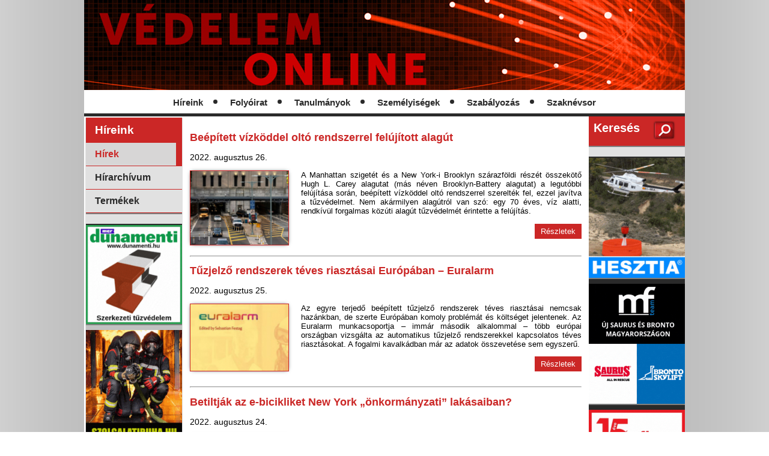

--- FILE ---
content_type: text/html; charset=UTF-8
request_url: https://vedelem.hu/hirek/888
body_size: 7948
content:
<!DOCTYPE html>
<html lang="en">
	<head>
  <head prefix="og: http://ogp.me/ns# fb: http://ogp.me/ns/fb# website: http://ogp.me/ns/website#">
	   <meta http-equiv="Content-Type" content="text/html; charset=utf-8" />
       <title>Védelem online</title>
       <link rel="stylesheet" type="text/css" href="/css/style.css?refresh=2802183" />
       <link rel="stylesheet" media="all" type="text/css" href="/css/submenu.css"/>
              <script type="text/javascript" src="/js/jquery-2.1.4.min.js"></script> 
       <link rel="stylesheet" href="//maxcdn.bootstrapcdn.com/font-awesome/4.3.0/css/font-awesome.min.css" />
       <meta name="google-site-verification" content="PNT1Uil0uMhvY-4iIrgBgMWR-Qg7sWxPYeHJYfTxnF4" />
       
       <!-- FACEBOOK SHARE SETTINGS -->
       <meta property="fb:app_id" content="411904245838361" /> 
       <meta property="og:type" content="website" />
       <meta property="og:description" content="Védelem Online" />
       <meta property="og:url" content="http://vedelem.hu/" />
       <meta property="og:title" content="Védelem Online" />
       <meta property="og:image" content="http://www.vedelem.hu/images/fbbanner.png" />
       <!-- FACEBOOK SHARE SETTINGS -->
       <!-- FACEBOOK setup --->
       <script>
        window.fbAsyncInit = function() {
            FB.init({
            appId      : '411904245838361',
            xfbml      : true,
            version    : 'v2.8'
        });
        FB.AppEvents.logPageView();
        };

        (function(d, s, id){
            var js, fjs = d.getElementsByTagName(s)[0];
            if (d.getElementById(id)) {return;}
            js = d.createElement(s); js.id = id;
            js.src = "//connect.facebook.net/en_US/sdk.js";
            fjs.parentNode.insertBefore(js, fjs);
        }(document, 'script', 'facebook-jssdk'));
        </script>       
       <!-- FACEBOOK setup --->
       
       <!--script type="text/javascript" src="/js/googleSearch.js"></script-->
         

        
    <!-- Google tag (gtag.js) -->
    <script async src="https://www.googletagmanager.com/gtag/js?id=G-927Q8ZX66M"></script>
    <script>
    window.dataLayer = window.dataLayer || [];
    function gtag(){dataLayer.push(arguments);}
    gtag('js', new Date());

    gtag('config', 'G-927Q8ZX66M');
    </script>
 </head> 
	
<body style="background: url('/images/hatter.png') repeat-y center;">
<div id="wrapper">
    <div id="head">
        <a href="/">
            <img src="/images/head.jpg" style="width: 1000px; height: 150px;" alt="Védelem Online" title="Védelem Online"/>
        </a>
    </div>
    
        <div id="menu_cnt">
    <a href="/hireink" >Híreink</a><div class="separator_bubble">&nbsp;</div>
<a href="/folyoirat" >Folyóirat</a><div class="separator_bubble">&nbsp;</div>
<a href="/tanulmanyok" >Tanulmányok</a><div class="separator_bubble">&nbsp;</div>
<a href="/szemelyisegek" >Személyiségek</a><div class="separator_bubble">&nbsp;</div>
<a href="/szabalyozas" >Szabályozás</a><div class="separator_bubble">&nbsp;</div>
<a href="/szaknevsor" >Szaknévsor</a>    </div>    
    <div id="main_cnt">
      <div id="section">
            <table>
        <tr style='vertical-align:top;' valign='top'>
            <td id='left_menu'>
                <p class="side_title" style='max-width: 160px !important;'>Híreink</p><ul class='side_menu' style='max-width: 160px !important;'><li><a class='selected' href='/hirek'>Hírek</a></li>
<li><a href='/hirarchivum'>Hírarchívum</a></li>
<li><a href='/termekek'>Termékek</a></li>
</ul>
<div id="advert_title" style='max-width: 160px !important;'></div><div id="advertisement" style='text-align: center; max-width: 160px !important;'><a href='http://www.dunamenti.hu/'><img src='/images/hirdetok/hirdeto_21.gif'/></a><a href='https://szolgalatiruha.hu'><img src='/images/hirdetok/hirdeto_24.gif'/></a><a href='http://www.szifire.hu'><img src='/images/hirdetok/hirdeto_22.gif'/></a><a href='http://szendvicspanel.kingspan.hu'><img src='/images/hirdetok/hirdeto_4.jpg'/></a><a href='http://www.ludor.hu'><img src='/images/hirdetok/hirdeto_1.gif'/></a><a href='https://www.tuzvedelem.hu/tuzvedelmi-szakvizsga/'><img src='/images/hirdetok/hirdeto_19.gif'/></a><a href='https://www.fewe.hu/'><img src='/images/hirdetok/hirdeto_20.gif'/></a><a href='http://www.gascylinders.eu'><img src='/images/hirdetok/hirdeto_18.gif'/></a><a href='https://www.tszvsz.hu/hu/szaknevsor'><img src='/images/hirdetok/hirdeto_26.jpg'/></a></div><p style='background-color: #C1C1C1; max-width: 160px !important;' id="advert_title">Szakmai linkek</p><ul class='side_menu' style='max-width: 160px !important;'><li><a style='font-size: 10pt;' href='http://www.vedelem.hu/rolunk/tuzvedelem-elofizetes' target='_blank'>Tűzvédelem előfizetés</a></li><li><a style='font-size: 10pt;' href='http://vedelem.hu/hirek/0/3025' target='_blank'>Tűzoltó készülék kézikönyv</a></li><li><a style='font-size: 10pt;' href='http://www.facebook.com/vedelem.online' target='_blank'>Védelem Online a Facebook-on</a></li><li><a style='font-size: 10pt;' href='http://www.vedelem.hu/hirek/108/2915-hirlevel-feliratkozas' target='_blank'>Tűzvédelem hírlevél – feliratkozás</a></li><li><a style='font-size: 10pt;' href='http://net.jogtar.hu/jr/gen/hjegy_doc.cgi?docid=A1100128.TV' target='_blank'>Katasztrófavédelmi törvény</a></li><li><a style='font-size: 10pt;' href='http://net.jogtar.hu/jr/gen/hjegy_doc.cgi?docid=99600031.TV' target='_blank'>Tűzvédelmi törvény</a></li><li><a style='font-size: 10pt;' href='http://vedelem.hu/hirek/0/2346-regi-vizsgalati-anyagok-adatai' target='_blank'>Régi vizsgálati anyagok adatai – adattárak</a></li><li><a style='font-size: 10pt;' href='http://vedelem.hu/hirek/0/2794-ime-uj-otsz-hivatalos-teljes-szovege' target='_blank'>OTSZ</a></li><li><a style='font-size: 10pt;' href='http://vedelem.hu/letoltes/document//517-otsz-tvmi-2022.pdf' target='_blank'>OTSZ, könyvjelzőkkel, TvMI-kkel együtt</a></li><li><a style='font-size: 10pt;' href='http://vedelem.hu/letoltes/document//686-otsz-2025-07-28.pdf' target='_blank'>OTSZ szakértőknek – 2025. 7. 28.</a></li><li><a style='font-size: 10pt;' href='http://www.katasztrofavedelem.hu/213/tuzvedelmi-muszaki-iranyelvek' target='_blank'>Tűzvédelmi Műszaki Irányelvek</a></li><li><a style='font-size: 10pt;' href='http://vedelem.hu/hirek/0/4102-harminc-ev-cikkei-%E2%80%93-egy-tuzvedelmi-szakkonyvtar-1994%E2%80%932023' target='_blank'>(Tűz)Védelem – 30 év cikkei</a></li><li><a style='font-size: 10pt;' href='http://vedelem.hu/hirek/0/2739-egheto-gazok-gozok-%E2%80%93-robbanasveszely-fogalomtar' target='_blank'>Robbanásveszély fogalomtár</a></li><li><a style='font-size: 10pt;' href='http://vedelem.hu/letoltes/document/612-tuzvedelmi-szotar.pdf' target='_blank'>Tűzvédelmi szakszótár</a></li><li><a style='font-size: 10pt;' href='http://www.vfdb.de/fileadmin/download/vfdb-Leitfaden_IngMethoden_4Auflage_2020-03-26.pdf' target='_blank'>Leitfaden Ingenieurmethoden des Brandschutzes (4. kiadás)</a></li><li><a style='font-size: 10pt;' href='http://www.katasztrofavedelem.hu/273/uj-otsz-kerdesek' target='_blank'>OTSZ kérdések</a></li><li><a style='font-size: 10pt;' href='http://www.vedelem.hu/hirek/0/4254-egyseges-jelrendszer-tuzvedelmi-dokumentaciokhoz' target='_blank'>Egységes jelrendszer tűzvédelmi dokumentációkhoz</a></li><li><a style='font-size: 10pt;' href='http://vds.de' target='_blank'>Vds</a></li><li><a style='font-size: 10pt;' href='https://www.fmglobal.com/' target='_blank'>FM Global</a></li><li><a style='font-size: 10pt;' href='http://codes.iccsafe.org/public/document/IBC2018/index' target='_blank'>IBC (International Building Code)</a></li><li><a style='font-size: 10pt;' href='http://www.ci.independence.mo.us/userdocs/ComDev/2018%20INTL%20FIRE%20CODE.pdf' target='_blank'>IFC (International Fire Code)</a></li><li><a style='font-size: 10pt;' href='http://www.ikb.edu.pl/UK/DIFISEK_UK.htm' target='_blank'>DIFISEK</a></li><li><a style='font-size: 10pt;' href='http://www.nist.gov/building-and-fire-research-portal.cfm' target='_blank'>National Institute of Standards and Technolgy – Building and Fire Research Portal</a></li></ul><p style='background-color: #C1C1C1; max-width: 160px !important;' id="advert_title">Szaknévsor</p><ul class='side_menu' style='max-width: 160px !important;'><li><a style='font-size: 10pt;' href='/szaknevsor/12'>A.D.R. Biztonságelemző Kft.</a></li><li><a style='font-size: 10pt;' href='/szaknevsor/14'>Anti-Pyro &#8217;90 Kft.</a></li><li><a style='font-size: 10pt;' href='/szaknevsor/15'>ASM Security Kft.</a></li><li><a style='font-size: 10pt;' href='/szaknevsor/18'>DND Telecom Center Kft.</a></li><li><a style='font-size: 10pt;' href='/szaknevsor/20'>Dräger Safety Hungária Kft.</a></li><li><a style='font-size: 10pt;' href='/szaknevsor/21'>MCR Dunamenti Zrt.</a></li><li><a style='font-size: 10pt;' href='/szaknevsor/22'>FirePro® Hungary Kft.</a></li><li><a style='font-size: 10pt;' href='/szaknevsor/23'>Fire-Stop ’97 Kft.</a></li><li><a style='font-size: 10pt;' href='/szaknevsor/25'>GeoX Térinformatikai Kft.</a></li><li><a style='font-size: 10pt;' href='/szaknevsor/27'>Halas Tűzvédelem Kft.</a></li><li><a style='font-size: 10pt;' href='/szaknevsor/28'>Kamleithner Budapest Kft.</a></li><li><a style='font-size: 10pt;' href='/szaknevsor/29'>K-FLÓRIÁN Tűzvédelmi Szolgáltató és Kereskedelmi Kft.</a></li><li><a style='font-size: 10pt;' href='/szaknevsor/30'>KONIFO Kft.</a></li><li><a style='font-size: 10pt;' href='/szaknevsor/33'>OBO Bettermann Kft.</a></li><li><a style='font-size: 10pt;' href='/szaknevsor/34'>Optima Forma Kft.</a></li></ul>
            </td>
            <td id='content_cnt'>
                    <div>
<p class='newsTitle'><a href='/hirek/888/3706-beepitett-vizkoddel-olto-rendszerrel-felujitott-alagut'>Beépített vízköddel oltó rendszerrel felújított alagút</a></p>
<p class='newsDate'>2022. augusztus 26.</p>
<p style='text-align: justify;'><img class='index_img' src='/images/hirkepek/index_3706.jpg' alt='Beépített vízköddel oltó rendszerrel felújított alagút' border='0' title='Beépített vízköddel oltó rendszerrel felújított alagút'/> A Manhattan szigetét és a New York-i Brooklyn szárazföldi részét összekötő Hugh L. Carey alagutat (más néven Brooklyn-Battery alagutat) a legutóbbi felújítása során, beépített vízköddel oltó rendszerrel szerelték fel, ezzel javítva a tűzvédelmet. Nem akármilyen alagútról van szó: egy 70 éves, víz alatti, rendkívül forgalmas közúti alagút tűzvédelmét érintette a felújítás.</p>
<p class="back_cnt"><a class="backbox" href='/hirek/888/3706-beepitett-vizkoddel-olto-rendszerrel-felujitott-alagut'>Részletek</a>&nbsp;&nbsp;</p>
</div>
<br style='clear: both;'/><hr /><div>
<p class='newsTitle'><a href='/hirek/888/3704-tuzjelzo-rendszerek-teves-riasztasai-europaban-–-euralarm'>Tűzjelző rendszerek téves riasztásai Európában – Euralarm</a></p>
<p class='newsDate'>2022. augusztus 25.</p>
<p style='text-align: justify;'><img class='index_img' src='/images/hirkepek/index_3704.jpg' alt='Tűzjelző rendszerek téves riasztásai Európában – Euralarm' border='0' title='Tűzjelző rendszerek téves riasztásai Európában – Euralarm'/> Az egyre terjedő beépített tűzjelző rendszerek téves riasztásai nemcsak hazánkban, de szerte Európában komoly problémát és költséget jelentenek. Az Euralarm munkacsoportja – immár második alkalommal – több európai országban vizsgálta az automatikus tűzjelző rendszerekkel kapcsolatos téves riasztásokat. A fogalmi kavalkádban már az adatok összevetése sem egyszerű.</p>
<p class="back_cnt"><a class="backbox" href='/hirek/888/3704-tuzjelzo-rendszerek-teves-riasztasai-europaban-–-euralarm'>Részletek</a>&nbsp;&nbsp;</p>
</div>
<br style='clear: both;'/><hr /><div>
<p class='newsTitle'><a href='/hirek/888/3703-betiltjak-az-e-bicikliket-new-york-onkormanyzati-lakasaiban'>Betiltják az e-bicikliket New York „önkormányzati” lakásaiban?</a></p>
<p class='newsDate'>2022. augusztus 24.</p>
<p style='text-align: justify;'><img class='index_img' src='/images/hirkepek/index_3703.jpg' alt='Betiltják az e-bicikliket New York „önkormányzati” lakásaiban?' border='0' title='Betiltják az e-bicikliket New York „önkormányzati” lakásaiban?'/> Az amerikai NFPA Journal kész tényként kezeli, hogy a város a saját fenntartású lakóépületeiből kitiltja az elektromos bicikliket és rollereket, kifejezetten tűzvédelmi okokból. Mi áll a tervezett intézkedés hátterében?</p>
<p class="back_cnt"><a class="backbox" href='/hirek/888/3703-betiltjak-az-e-bicikliket-new-york-onkormanyzati-lakasaiban'>Részletek</a>&nbsp;&nbsp;</p>
</div>
<br style='clear: both;'/><hr /><div>
<p class='newsTitle'><a href='/hirek/888/3702-uj-kiallito-balatonfoldvaron-–-milipol-zrt'>Új kiállító Balatonföldváron – Milipol Zrt.</a></p>
<p class='newsDate'>2022. augusztus 22.</p>
<p style='text-align: justify;'><img class='index_img' src='/images/hirkepek/index_3702.jpg' alt='Új kiállító Balatonföldváron – Milipol Zrt.' border='0' title='Új kiállító Balatonföldváron – Milipol Zrt.'/> Szeptember 17-én 25 kiállítóval és 15 szakmai bemutatóval várják a tűzoltókat és az érdeklődőket 10–16 óra között a Naro kempingben a tűzoltó szakmai napon. Első kézből tájékozódhatunk – az Interschutzon megjelent újdonságok mellett – hazánkban most részletesen elsőként bemutatott védőeszközökről az ugyancsak elsőként kiállító Milipol Zrt. standján.</p>
<p class="back_cnt"><a class="backbox" href='/hirek/888/3702-uj-kiallito-balatonfoldvaron-–-milipol-zrt'>Részletek</a>&nbsp;&nbsp;</p>
</div>
<br style='clear: both;'/><hr /><div>
<p class='newsTitle'><a href='/hirek/888/3701-vi-tuzesetek-vizsgalata-tapasztalatai-konferencia-2022-eloadasai'>VI. Tűzesetek vizsgálata, tapasztalatai konferencia 2022 előadásai</a></p>
<p class='newsDate'>2022. augusztus 22.</p>
<p style='text-align: justify;'><img class='index_img' src='/images/hirkepek/index_3701.jpg' alt='VI. Tűzesetek vizsgálata, tapasztalatai konferencia 2022 előadásai' border='0' title='VI. Tűzesetek vizsgálata, tapasztalatai konferencia 2022 előadásai'/> A 2022. július 7-én, 6. alkalommal szervezett konferenciát a tűzvizsgálati tapasztalatok hasznosítása köré szervezve tartották Kecskeméten. A témák röviden: tartószerkezetek tűzeseti károsodása, gépjárműtüzek, elektromos járművek tűzeseti tapasztalatai, autóbuszok vizsgálatának módszertana, szauna tűzesetek vizsgálata, tűzeseti tapasztalatok hasznosítása. A konferencia előadásait tesszük közzé.</p>
<p class="back_cnt"><a class="backbox" href='/hirek/888/3701-vi-tuzesetek-vizsgalata-tapasztalatai-konferencia-2022-eloadasai'>Részletek</a>&nbsp;&nbsp;</p>
</div>
<br style='clear: both;'/><hr /><div>
<p class='newsTitle'><a href='/hirek/888/3700-ket-kulonlegesseg-az-erdotuzeknel-helikopter-es-komondor-s3'>Két különlegesség az erdőtüzeknél: helikopter és Komondor S3</a></p>
<p class='newsDate'>2022. augusztus 19.</p>
<p style='text-align: justify;'><img class='index_img' src='/images/hirkepek/index_3700.jpg' alt='Két különlegesség az erdőtüzeknél: helikopter és Komondor S3' border='0' title='Két különlegesség az erdőtüzeknél: helikopter és Komondor S3'/> Pécs és Tatárszentgyörgy: a hatalmas szárazság következményeként Tatárszentgyörgynél egy hagyományosnak tekinthető cserjés, bokros részen, Pécsett a Mecsek oldalában, házakkal sűrűn beépített és keskeny utakkal behálózott területen kellett tüzet oltani. Itt az amerikai tűzoltási hírektől eltérő, épületekkel szabdalt, nehéz terepviszonyok is főszerepbe kerültek.</p>
<p class="back_cnt"><a class="backbox" href='/hirek/888/3700-ket-kulonlegesseg-az-erdotuzeknel-helikopter-es-komondor-s3'>Részletek</a>&nbsp;&nbsp;</p>
</div>
<br style='clear: both;'/><hr /><div>
<p class='newsTitle'><a href='/hirek/888/3699-uj-szabvany-a-tuzoltok-vedelmere'>Új szabvány a tűzoltók védelmére</a></p>
<p class='newsDate'>2022. augusztus 18.</p>
<p style='text-align: justify;'><img class='index_img' src='/images/hirkepek/index_3699.jpg' alt='Új szabvány a tűzoltók védelmére' border='0' title='Új szabvány a tűzoltók védelmére'/> A tűzoltók számára a bevetések során az egyik legnagyobb veszélyt nem maguk a lángok jelentik számukra, hanem a védőöltözetük – illetve az azon megtapadó veszélyes anyagok. Ez ma már egyre közismertebb. A szakszerű és hatékony védekezés segítése érdekében „A tűzoltók egyéni védőeszközeinek tisztítása, ellenőrzése és javítása” címen új szabvány született.</p>
<p class="back_cnt"><a class="backbox" href='/hirek/888/3699-uj-szabvany-a-tuzoltok-vedelmere'>Részletek</a>&nbsp;&nbsp;</p>
</div>
<br style='clear: both;'/><hr /><div>
<p class='newsTitle'><a href='/hirek/888/3698-augusztusi-szabvanyok-–-vizkoddel-olto-berendezesek'>Augusztusi szabványok – Vízköddel oltó berendezések</a></p>
<p class='newsDate'>2022. augusztus 17.</p>
<p style='text-align: justify;'><img class='index_img' src='/images/hirkepek/index_3698.jpg' alt='Augusztusi szabványok – Vízköddel oltó berendezések' border='0' title='Augusztusi szabványok – Vízköddel oltó berendezések'/> Az augusztusi kánikula 251 szabványváltozást hozott. 154 új szabvány jelent meg, 79-et visszavontak, 12-őt magyar nyelven adtak közre és 6-ot helyesbítettek. Ebből a szakterületünket hat új szabvány érinti. Vízköddel oltók, robbanási határértékek megállapítása, lábbelik, mint védőeszközök. A hetedik a napenergia szakszótár a tűzoltást és a megelőzést is érintő ráadás.</p>
<p class="back_cnt"><a class="backbox" href='/hirek/888/3698-augusztusi-szabvanyok-–-vizkoddel-olto-berendezesek'>Részletek</a>&nbsp;&nbsp;</p>
</div>
<br style='clear: both;'/><hr /><div>
<p class='newsTitle'><a href='/hirek/888/3697-xi-lakiteleki-tuzvedelmi-szakmai-napok-–-epuletvillamossag'>XI. Lakiteleki Tűzvédelmi Szakmai Napok – Épületvillamosság</a></p>
<p class='newsDate'>2022. augusztus 16.</p>
<p style='text-align: justify;'><img class='index_img' src='/images/hirkepek/index_3697.jpg' alt='XI. Lakiteleki Tűzvédelmi Szakmai Napok – Épületvillamosság' border='0' title='XI. Lakiteleki Tűzvédelmi Szakmai Napok – Épületvillamosság'/> Az épületvillamossági rendszerek tűzvédelme a kiemelt téma a Lakiteleki Népfőiskolán, 2022. szeptember 7-8-án tervezett konferencián, amelyre az idei évben helyszíni és online részvétellel is lehet jelentkezni. A konferencia programját és a jelentkezési lapokat tesszük közzé.</p>
<p class="back_cnt"><a class="backbox" href='/hirek/888/3697-xi-lakiteleki-tuzvedelmi-szakmai-napok-–-epuletvillamossag'>Részletek</a>&nbsp;&nbsp;</p>
</div>
<br style='clear: both;'/><hr /><div>
<p class='newsTitle'><a href='/hirek/888/3696-elektromos-toltoallomasok-es-veszelyeik'>Elektromos töltőállomások és veszélyeik</a></p>
<p class='newsDate'>2022. augusztus 15.</p>
<p style='text-align: justify;'><img class='index_img' src='/images/hirkepek/index_3696.jpg' alt='Elektromos töltőállomások és veszélyeik' border='0' title='Elektromos töltőállomások és veszélyeik'/> Az elektromos és a plug-in hibrid gépjárművek (PHEV) szorulhatnak külső forrásból származó töltésre („konnektorra”). A tölthető akkumulátor tüzeinek jelentős része a töltőállomásokon keletkezik, márpedig ezekből egyre több lesz: egy számítás szerint 2035-ig az EU-ban 65 millió töltőpontot kell létrehozni, amiből 55,25 millió otthon, ill. nyilvános garázsban, a maradék 9 millió közterületen lenne. Tűzvédelmi szempontból (is) fontos tehát megismernünk az ilyen töltőállomások fajtáit.</p>
<p class="back_cnt"><a class="backbox" href='/hirek/888/3696-elektromos-toltoallomasok-es-veszelyeik'>Részletek</a>&nbsp;&nbsp;</p>
</div>
<br style='clear: both;'/><hr /><div>
<p class='newsTitle'><a href='/hirek/888/3694-melyik-jobb-–-integralt-vagy-leveheto-sisaklampa'>Melyik jobb? – Integrált, vagy levehető sisaklámpa</a></p>
<p class='newsDate'>2022. augusztus 12.</p>
<p style='text-align: justify;'><img class='index_img' src='/images/hirkepek/index_3694.jpg' alt='Melyik jobb? – Integrált, vagy levehető sisaklámpa' border='0' title='Melyik jobb? – Integrált, vagy levehető sisaklámpa'/> A tűzoltó számára sisaklámpa ügyben két megoldás létezik: levehető, önálló lámpa vagy az újabb trend a sisakra integrált kivitel. Melyik megoldás jobb a tűzoltóknak? Nyilván egyéntől és helyzettől is függ, de a legfontosabb annak eldöntése, melyek a sisaklámpa legfőbb jellemzői egy bevetésnél a tűzoltók számára. Egy nem reprezentatív felmérésben ezt vizsgálták.  </p>
<p class="back_cnt"><a class="backbox" href='/hirek/888/3694-melyik-jobb-–-integralt-vagy-leveheto-sisaklampa'>Részletek</a>&nbsp;&nbsp;</p>
</div>
<br style='clear: both;'/><hr /><div>
<p class='newsTitle'><a href='/hirek/888/3695-volkl-kommandant-pro-uj-tuzolto-csizma-a-lathataron'>Vőlkl Kommandant Pro: új tűzoltó csizma a láthatáron</a></p>
<p class='newsDate'>2022. augusztus 11.</p>
<p style='text-align: justify;'><img class='index_img' src='/images/hirkepek/index_3695.jpg' alt='Vőlkl Kommandant Pro: új tűzoltó csizma a láthatáron' border='0' title='Vőlkl Kommandant Pro: új tűzoltó csizma a láthatáron'/> Az infláció miatt egyre jobban elszabaduló költségek miatt a tűzoltóságoknak – különösen igaz ez az önkormányzati tűzoltóságokra és az önkéntes tűzoltó egyesületekre – komoly problémákkal kell szembenézniük. Igazi dilemmát jelentenek a beszerzéseknél az olyan alapdarabok, mint a tűzoltó védőcsizmák: inkább olcsó legyen, komfortos vagy megbízható? A hazánkban új, OKF engedélyes Vőlkl Kommandant Pro K tűzoltó védőcsizma esetén nem kell ezek közül csak egyet választani.</p>
<p class="back_cnt"><a class="backbox" href='/hirek/888/3695-volkl-kommandant-pro-uj-tuzolto-csizma-a-lathataron'>Részletek</a>&nbsp;&nbsp;</p>
</div>
<br style='clear: both;'/>        <br />
        <table style="border: 0; margin: 0 auto;" cellpadding="0" cellspacing="0">
            <tr>
            	<td><a href='/hirek/876' style="margin-right: 5px;"><i class="fa fa-chevron-left fa-2x "></i></a></td>
                <td style="text-align: center;">
                    <a href='/hirek/0'><span>1</span></a> <a href='/hirek/12'><span>2</span></a> <a href='/hirek/24'><span>3</span></a> <a href='/hirek/36'><span>4</span></a> <a href='/hirek/48'><span>5</span></a> <a href='/hirek/60'><span>6</span></a> <a href='/hirek/72'><span>7</span></a> <a href='/hirek/84'><span>8</span></a> <a href='/hirek/96'><span>9</span></a> <a href='/hirek/108'><span>10</span></a> <a href='/hirek/120'><span>11</span></a> <a href='/hirek/132'><span>12</span></a> <a href='/hirek/144'><span>13</span></a> <a href='/hirek/156'><span>14</span></a> <a href='/hirek/168'><span>15</span></a> <a href='/hirek/180'><span>16</span></a> <a href='/hirek/192'><span>17</span></a> <a href='/hirek/204'><span>18</span></a> <a href='/hirek/216'><span>19</span></a> <a href='/hirek/228'><span>20</span></a> <a href='/hirek/240'><span>21</span></a> <a href='/hirek/252'><span>22</span></a> <a href='/hirek/264'><span>23</span></a> <a href='/hirek/276'><span>24</span></a> <a href='/hirek/288'><span>25</span></a> <a href='/hirek/300'><span>26</span></a> <a href='/hirek/312'><span>27</span></a> <a href='/hirek/324'><span>28</span></a> <a href='/hirek/336'><span>29</span></a> <a href='/hirek/348'><span>30</span></a> <a href='/hirek/360'><span>31</span></a> <a href='/hirek/372'><span>32</span></a> <a href='/hirek/384'><span>33</span></a> <a href='/hirek/396'><span>34</span></a> <a href='/hirek/408'><span>35</span></a> <a href='/hirek/420'><span>36</span></a> <a href='/hirek/432'><span>37</span></a> <a href='/hirek/444'><span>38</span></a> <a href='/hirek/456'><span>39</span></a> <a href='/hirek/468'><span>40</span></a> <a href='/hirek/480'><span>41</span></a> <a href='/hirek/492'><span>42</span></a> <a href='/hirek/504'><span>43</span></a> <a href='/hirek/516'><span>44</span></a> <a href='/hirek/528'><span>45</span></a> <a href='/hirek/540'><span>46</span></a> <a href='/hirek/552'><span>47</span></a> <a href='/hirek/564'><span>48</span></a> <a href='/hirek/576'><span>49</span></a> <a href='/hirek/588'><span>50</span></a> <a href='/hirek/600'><span>51</span></a> <a href='/hirek/612'><span>52</span></a> <a href='/hirek/624'><span>53</span></a> <a href='/hirek/636'><span>54</span></a> <a href='/hirek/648'><span>55</span></a> <a href='/hirek/660'><span>56</span></a> <a href='/hirek/672'><span>57</span></a> <a href='/hirek/684'><span>58</span></a> <a href='/hirek/696'><span>59</span></a> <a href='/hirek/708'><span>60</span></a> <a href='/hirek/720'><span>61</span></a> <a href='/hirek/732'><span>62</span></a> <a href='/hirek/744'><span>63</span></a> <a href='/hirek/756'><span>64</span></a> <a href='/hirek/768'><span>65</span></a> <a href='/hirek/780'><span>66</span></a> <a href='/hirek/792'><span>67</span></a> <a href='/hirek/804'><span>68</span></a> <a href='/hirek/816'><span>69</span></a> <a href='/hirek/828'><span>70</span></a> <a href='/hirek/840'><span>71</span></a> <a href='/hirek/852'><span>72</span></a> <a href='/hirek/864'><span>73</span></a> <a href='/hirek/876'><span>74</span></a> <span>75</span> <a href='/hirek/900'><span>76</span></a> <a href='/hirek/912'><span>77</span></a> <a href='/hirek/924'><span>78</span></a> <a href='/hirek/936'><span>79</span></a> <a href='/hirek/948'><span>80</span></a> <a href='/hirek/960'><span>81</span></a> <a href='/hirek/972'><span>82</span></a> <a href='/hirek/984'><span>83</span></a> <a href='/hirek/996'><span>84</span></a> <a href='/hirek/1008'><span>85</span></a> <a href='/hirek/1020'><span>86</span></a> <a href='/hirek/1032'><span>87</span></a> <a href='/hirek/1044'><span>88</span></a> <a href='/hirek/1056'><span>89</span></a> <a href='/hirek/1068'><span>90</span></a>                 </td>
                <td><a href='/hirek/900' style="margin-left: 5px;"><i class="fa fa-chevron-right fa-2x"></i></a></td>
            </tr>
        </table>
                    </td>
        </tr>
    </table>
      </div>    
      <div id="aside">
                    <div id="search_box">
                <a href="/kereses"><input type="image" src="/images/src.jpg"/></a>
                <font class="title">Keresés</font>
                <!--input type="text" name="search"/-->
            </div>            <div id="advert_title"><!--Hirdetések--></div>
            <div id="advertisement">
                <a href='http://www.hesztia.hu'><img src='/images/hirdetok/hirdeto_17.gif'/></a><a href='https://mf-team.hu/'><img src='/images/hirdetok/hirdeto_29.gif'/></a><a href='https://www.coolfire.hu/'><img src='/images/hirdetok/hirdeto_28.gif'/></a><a href='http://www.tuzkerek.hu'><img src='/images/hirdetok/hirdeto_27.gif'/></a><a href='https://www.draeger.com/hu_hu/Safety/Firefighter-Equipment'><img src='/images/hirdetok/hirdeto_13.gif'/></a><a href='http://www.ventor.hu'><img src='/images/hirdetok/hirdeto_5.gif'/></a><a href='http://bmheros.hu'><img src='/images/hirdetok/hirdeto_8.jpg'/></a><a href='http://www.rockwool.hu'><img src='/images/hirdetok/hirdeto_9.jpg'/></a><a href='http://www.draeger.com/sites/hu_hu/Pages/Chemical-Industry/Advisor.aspx?navID=2007&cid=ad-hu-2015-07-22-vedelem'><img src='/images/hirdetok/hirdeto_10.jpg'/></a><a href='http://www.robotex.hu'><img src='/images/hirdetok/hirdeto_3.gif'/></a>            </div>      </div>
    </div>

        <div id="footer">
        <a href="/rolunk">Rólunk</a><a href="/impresszum">Impresszum</a><a href="/adatvedelmi-tajekoztato">Adatvédelmi tájékoztató</a><a href="/hozzaszolasi-szabalyzat">Hozzászólási szabályzat</a><a href="/kapcsolat">Kapcsolat</a>    </div></div>
<!--Start Cookie Script-->
<!--End Cookie Script-->
</body>
</html>



--- FILE ---
content_type: text/css
request_url: https://vedelem.hu/css/style.css?refresh=2802183
body_size: 2948
content:
body {
	background: white;
  	margin:0 auto;
	padding:0;
	font-family: Tahoma, Geneva, Verdana, sans-serif;
	font-size: 10pt;
}
.clear{clear: both;}
#wrapper{
	width:100%;
}
#head{
	/*color:white;
	border-bottom:10px solid white;
	background-color: #cb2726;
	padding:15px;
	font-weight:bold;
	font-size: 2.0em;
	background: url('../images/head.jpg') center;	*/
	max-width: 1000px;
	height: 150px;
	margin: 0 auto;
	text-align: center;
}
#head span{padding:0 20px 0 20px; background: #50a669; margin-left: 10px;}
#menu_cnt{
	margin: 0 auto;
	max-width: 1000px;
	text-align:center;
 	/*border-top:10px solid #cb2726;*/
	border-bottom: 5px solid #2a2a2a;
	background: white;	
	font-weight:bold;
	padding:10px 0;
	font-size: 11pt;
	clear: both;
}
#menu_cnt a{
	text-decoration:none;
	color:#2a2a2a;
	padding: 5px;
}
#menu_cnt a:hover{
	color:#cc0000;
	/*margin-bottom: -5px;*/
}
#main_cnt{
	margin: 0 auto;
	max-width: 1000px;
}
.separator_bubble{
	display:inline-block;
	margin:6px 0px;
	width:7px;
	height:7px;
	border-radius:50%;
	background:#2a2a2a;
	vertical-align:bottom;
}
#section{
	float:left;
	width:100%;
	display:block;
}
#section #content_cnt a{
	color: #cb2726;
}

/*#section table{
    width: 840.3px !important;
    max-width: 840.3px !important;
}*/

#top_news{
	background: url(../images/news_bg.jpg) repeat-x top left white;
	width: 100%;	
	display:block;
	text-align:justify;
	color:#2a2a2a;
	position:relative;
}

.top_img_cnt{width:100%;padding:0;border:0px;box-shadow: 0px 0px 7px -3px rgba(0,0,0,1);-moz-box-shadow: 0px 0px 7px -3px rgba(0,0,0,1);-webkitbox-shadow: 0px 0px 7px -3px rgba(0,0,0,1);}
.top_img_cnt img{width:100%;margin: 0px;}
.index_img{width: 100%; margin: 0px 0px 10px 0px;box-shadow: 0px 0px 7px -3px rgba(0,0,0,1);-moz-box-shadow: 0px 0px 7px -3px rgba(0,0,0,1);-webkitbox-shadow: 0px 0px 7px -3px rgba(0,0,0,1);}
/*
.gsc-search-box, form.gsc-search-box, table.gsc-search-box{
	padding: 0px !important;
	margin: 0px !important;
}
.cse .gsc-control-cse, .gsc-control-cse{
	background-color: transparent !important;
	border: 0px !important;
	padding: 0px !important;
}*/
.gsc-clear-button{display: none;}

.galeria_img_3 img{border: 3px solid #cb2726;}
#galeria_more_3{clear: both; text-align: center; background-color: #cb2726;}
#galeria_more_3 a{color: white !important;}
#galeria_more_3 a img{margin: 5px 0px;}

.arc_img{
	width: 150px;
	float: left;
	display: block;
	margin-right: 10px;
	margin-bottom: 10px;
	box-shadow: 0px 0px 7px -3px rgba(0,0,0,1);
	-moz-box-shadow: 0px 0px 7px -3px rgba(0,0,0,1);
	-webkitbox-shadow: 0px 0px 7px -3px rgba(0,0,0,1);
}


.backbox{
	background-color:#cb2726;
	padding:5px 10px;
	display:block;
	color:white !important;
	float:right;
	text-decoration: none;
	cursor:pointer;
}
.backbox:hover{background-color:#9f1d1d;}

#green_line{
	width:100%;
	height:5px;
	background-color: #691501;
	display:block;
	clear: both;
}
#left_menu{
	width:15%; min-width:160px;
	background: #e1e1e1;
	padding-top:0px;
	vertical-align:top;
	margin-bottom:0px;
	
}
#left_menu .side_title{
	background: #cb2726;
	font-weight:bold;
	font-size:14pt;
	color:white;
	padding:10px 20px 10px 15px;
	margin-top:0px;
}
.side_menu{
	padding:0px !important;
	margin-top:-19px;
	list-style:none;
	margin-bottom:0px;
	
}
.side_menu li a{
	text-decoration:none;
	font-size:8pt;
	font-weight:bold;
	padding:10px 20px 10px 15px;
	display:block;
	color:#2a2a2a;
	border-bottom:1px solid #cb2726;
}
.side_menu li a:visited{
	text-decoration:none;
	font-size:8pt;
	font-weight:bold;
	padding:10px 20px 10px 15px;
	display:block;
	color:#2a2a2a;	
}
.side_menu li a:hover, .side_menu li a.selected{
	border-right:10px solid #cb2726;
	padding-right:10px;
	color: #cb2726;
	background-color: #d7d6d6;
}
hr.fancy {height:1px; border:none; background-color:#DEDEDE; color:#DEDEDE;}
hr.clear {border: 0;height: 0; clear: both;}

#menu_cnt a.selected{color:#cc0000;}

#content_cnt{
	display: inline-block; 
	/*width: 100%;*/
	padding:1.5%;
}

.newsTitle a{
	font-size:18px;
	font-weight:bold;
	color: #cb2726 !important;
	text-decoration: none;
}
.newsDate{
	font-size: 14px;
}
img, video, canvas, embed {
  max-width: 100%;
  margin: 0;
  padding: 0;
  outline: 0;
}

#footer{
	margin: 0 auto;
	max-width: 1000px;
	width: 100%;
	display:block;
	clear:both;
	text-align: center;
	background: #2a2a2a;
	color:white;
	padding:10px 0 10px 0;
	border-top:1px solid silver;
	font-weight:bold;
}
#footer a{
	color:white;
	text-decoration:none;
	margin: 10px 8px;
}

@media (min-width: 500px){
	.index_img{width: 25%; float: left; margin: 0px 20px 10px 0px;border: 1px solid #cb2726;}

	#head{font-size:3.0em;}

	.top_img_cnt{
		width:25%;
		float:left;
		margin-right:2.5%;
	}

	#top_news p.cnt1{padding: 1.5% 1.5% 0px 0px; margin: 0px;}
	#top_news p.cnt2{padding: 0px; margin: 0px;}
	.top_news_cnt{
		background: url(../images/news_bg.jpg) repeat-x top left white;
		clear: both;
		min-height: 150px;
		padding: 1.5%;
		position: relative;
	}
	.top_news_cnt img{
		border: 1px solid #691501;
		cursor: pointer;
	}
	#top_news .more_cnt_top1{text-align:right; padding: 1.5% 1.5% 1.5% 0;}
	#top_news .more_cnt_top2{text-align:right; padding: 1.5% 0 0 0;}

	#top_news .toptitlebox{
		background-color:#691501;
		padding:3px 8px;
		color:white;
		font-size:20px;
	}
	#top_news .topmorebox{
		background-color:#691501;
		padding:5px 10px;
		color:white !important;
		text-decoration: none;
		cursor: pointer;
	}
	#top_news .topmorebox:hover{
		background-color:#891c01 !important;
	}
	#top_news .title{
		font-size:19px;
		display:block;
		margin-top: 20px;
	}
	#top_news .date{
		font-size:14px;
		display:block;
		margin-bottom: 20px;
	}

	.news{
		width:97%;	
		float:left;
		display:block;
		padding:1.5% 1.5% 4% 1.5%;
		text-align: justify;
		background: url(../images/news_bg.jpg) repeat-x top left #fff;
		position:relative;
	}
	.news img{
		float:left;
		margin-right:2%;
		cursor:pointer;
		width:30%;
		border:1px solid #cb2726;
		box-shadow: 0px 0px 7px -3px rgba(0,0,0,1);-moz-box-shadow: 0px 0px 7px -3px rgba(0,0,0,1);-webkitbox-shadow: 0px 0px 7px -3px rgba(0,0,0,1);
	}
	.news img:hover{
	 	opacity: 0.9;
    	filter: alpha(opacity=90); /* For IE8 and earlier */
	}
	.news .morebox{
		background-color:#cb2726;
		padding:5px 10px;
		display:block;
		color:white !important;
		float:right;
		text-decoration: none;
		cursor:pointer;
		position:absolute;
		bottom:1.5%;
		right:1.5%;
	}
	.news .morebox:hover{
		background-color:#9f1d1d;
	}

	.news .title{
		font-size:14pt;
	}
	.news .titlebox{
		background-color:#cb2726;
		padding:5px 10px;
		display:inline-block;
		color:white;
		margin-bottom:20px;
		font-size:13pt;
	}
	.news .date{
		font-size:12px;
		display:block;
	}

	#aside{
		background-color: #2a2a2a;
		float:right;
		width:100%;
		height:100%;
	}
	#search_box{
		padding:2%;
		background-color:#cb2726;
	}
	#search_box .title{
		display:block;
		font-weight:bold;
		color:white;
		font-size:13pt;
		margin-bottom:10px;
	}
	#search_box input[type="text"] {
  	width: 50%;
  	padding: 4px 50px 4px 5px;
  	border: solid 2px #6f1514;
  	transition: box-shadow 0.3s, border 0.3s;
	}
	#search_box input[type=image]{
		position: absolute;
		margin-top: 2px;
		height: 26px;
		margin-left: 52%;
		box-shadow: 0 0 3px 0 black;
	}

	#search_box input[type="text"]:focus,
	#search_box input[type="text"].focus {
  	border: solid 2px #6f1514;
  	box-shadow: 0 0 6px 2px #9f1d1d;
	}
	#advert_title{
		padding:2%;
		background-color:#e1e1e1;
		display:block;
		font-weight:bold;
		color:#2a2a2a;
		font-size:13pt;
		border-top: 2px solid gray;
		border-bottom:2px solid #2a2a2a;
	}
	#advertisement{
		display:block;
		height:100%;
		background:red;
	}
	#advertisement img{
		float:left;
		width:25%;
	}
	#advertisement embed{
		float: left;
		width:25% !important;
	}
	#advertisement img:nth-child(4n+0){
		float:left;
		width:25%;
		display:block;
	}

	#advertisement img:last-child{
		display:block;
	}
	#partnership{
		display:block;
		width:100%;
	}
	#partnership_title{
		clear:both;
		padding:2%;
		background-color:#e1e1e1;
		display:block;
		font-weight:bold;
		color:#2a2a2a;
		font-size:13pt;
		border-top: 2px solid gray;
		border-bottom:2px solid #2a2a2a;
	}
	#partnership img{
		float:left;
		width:25%;
	}
	#partnership img:first-child{
		float:left;
		width:25%;
	}
	#partnership img:nth-child(4n+0){
		float:left;
		width:25%;
		display:block;
	}

	#content_cnt{
		display: inline-block; 
		width: 100%;
		padding:1.5%;
	}
}


@media (min-width: 800px){
	.index_img{width: 25%; float: left; margin: 0px 20px 10px 0px;}
	.galeria_img_3{display: inline; vertical-align: top;}

	#head{font-size:6.0em;}
	#section{width:79%;}

	.top_img_cnt{
		background: url(../images/news_bg.jpg) repeat-x top left white;
		width:25%;
		float:left;
		margin-right:2.5%;
	}

	#top_news p.cnt1{padding: 1.5% 1.5% 0px 1.5%; margin: 0px;}
	#top_news p.cnt2{padding: 0px; margin: 0px;}
	.top_news_cnt{
		clear: both;
		min-height: 150px;
		padding: 1.5%;
		position: relative;
	}

	#top_news .more_cnt_top1{text-align:right; padding: 1.5% 1.5% 1.5% 0;}
	#top_news .more_cnt_top2{text-align:right; padding: 1.5% 0 0 0;}

	#top_news .topmorebox{
		background-color:#691501;
		padding:5px 10px;
		color:white;
		text-decoration: none;
		cursor: pointer;
	}
	#top_news .topmorebox:hover{
		background-color:#691501;
	}
	#top_news .title{
		font-size:21px;
		display:block;
	}
	#top_news .date{
		font-size:14px;
		display:block;
	}
	#left_menu{
		width:15%; min-width:160px;
		background: #e1e1e1;
		padding-top:0px;
		vertical-align:top;
		margin-bottom:0px;
	
	}
	#left_menu .side_title{
		background: #cb2726;
		font-weight:bold;
		font-size:14pt;
		color:white;
		padding:10px 20px 10px 15px;
		margin-top:0px;
	}
	.side_menu{
		padding:0px !important;
		margin-top:-19px;
		list-style:none;
		margin-bottom:0px;
	
	}
	.side_menu li a{
		text-decoration:none;
		font-size:12pt;
		font-weight:bold;
		padding:10px 20px 10px 15px;
		display:block;
		color:#2a2a2a;
		border-bottom:1px solid #cb2726;
	}
	.side_menu li a:visited{
		text-decoration:none;
		font-size:12pt;
		font-weight:bold;
		padding:10px 20px 10px 15px;
		display:block;
		color:#2a2a2a;	
	}
	.side_menu li a:hover, .side_menu li a.selected{
		border-right:10px solid #cb2726;
		padding-right:10px;
		color: #cb2726;
		background-color: #d7d6d6;
	}
	.news{
		width:97%;	
		float:left;
		display:block;
		padding:1.5%;
		text-align: justify;
		min-height:250px;
		position:relative;
		background: url(../images/news_bg.jpg) repeat-x top left #fff;
	}
	.news img{
		float:left;
		margin-right:2%;
		cursor:pointer;
		width:25%;
		border:1px solid #cb2726;
	}
	.news img:hover{
	 	opacity: 0.9;
    	filter: alpha(opacity=90); /* For IE8 and earlier */
	}

	.news .morebox{
		background-color:#cb2726;
		padding:5px 10px;
		display:block;
		color:white;
		float:right;
		text-decoration: none;
		cursor:pointer;
		position:absolute;
		bottom:15px;
		right:20px;
	}
	.news .morebox:hover{
		background-color:#9f1d1d;
	}
	.more_cnt{
		padding-top:15px;
	}
	.news .titlebox{
		background-color:#cb2726;
		padding:5px 10px;
		display:inline-block;
		color:white;
		margin-bottom:20px;
		font-size:13pt;
	}
	.news .date{
		font-size:12px;
		display:block;
	}

	#aside{
		background-color: #2a2a2a;
		float:right;
		width:15%;
		min-width:160px;
		height:100%;
	}
	#search_box{
		padding:5%;
		background-color:#cb2726;
	}
	#search_box .title{
		display:block;
		font-weight:bold;
		color:white;
		font-size:13pt;
		margin-bottom:10px;
	}
	#search_box input[type="text"] {
  	width: 50%;
  	padding: 4px 50px 4px 5px;
  	border: solid 2px #6f1514;
  	transition: box-shadow 0.3s, border 0.3s;
	}
	#search_box input[type=image]{
		position: absolute;
		margin-top: 2px;
		height: 26px;
		margin-left: 85px;
	}

	#search_box input[type="text"]:focus,
	#search_box input[type="text"].focus {
  	border: solid 2px #6f1514;
  	box-shadow: 0 0 6px 2px #9f1d1d;
	}
	#advert_title{
		padding:5%;
		background-color:#e1e1e1;
		display:block;
		font-weight:bold;
		color:#2a2a2a;
		font-size:13pt;
		border-top: 2px solid gray;
		border-bottom:2px solid #2a2a2a;
	}
	#advertisement img{
		float:left;
		width:100%;
	}
	#advertisement embed{
		float: left;
		width:100% !important;
	}
	#advertisement img:nth-child(2n+0){
		width:100%;
		display:block;
	}

	#advertisement img:last-child{
		border-bottom: 2px solid gray;
	}
	#advertisement img:nth-last-child(2){
		/*border-bottom: 2px solid gray;*/
	}
	#partnership{
		width:100%;
	}
	#partnership_title{
		padding:5%;
		background-color:#e1e1e1;
		display:block;
		font-weight:bold;
		color:#2a2a2a;
		font-size:13pt;
		border-top: 2px solid gray;
		border-bottom:2px solid #2a2a2a;
	}
	#partnership img, #partnership img:first-child{
		width:inherit;
	}

	#partnership img:last-child{
		width:inherit;
		border-bottom: 2px solid gray;
	}

	#content_cnt{
		display: inline-block; 
		width: 97%;
		padding:1.5%;
	}
}


@media (min-width: 960px){

	#head{font-size:6.0em;}
	#section{width:82%;}
	#menu_cnt a:hover{border-bottom: 5px solid #cc0000;}

	#top_news p.cnt1{padding: 1.5% 1.5% 0px 1.5%; margin: 0px;}
	#top_news p.cnt2{padding: 0px; margin: 0px;}
	/*.top_news_cnt{
		clear: none;
		min-height: 150px;
		float: left;
		padding: 1.5%;
		position: relative;
		width: 47%;
	}
	.top_news_cnt:nth-child(2n+0){width: 47%;}*/

	#top_news .more_cnt_top1{text-align:right; padding: 1.5% 1.5% 1.5% 0;}
	#top_news .more_cnt_top2{text-align:right; padding: 1.5% 0 0 0;}

	#top_news .topmorebox{
		background-color:#691501;
		padding:5px 10px;
		color:white;
		text-decoration: none;
		cursor: pointer;
	}
	#top_news .topmorebox:hover{
		background-color:#691501;
	}

	#top_news .date{
		font-size:14px;
		display:block;
	}

	/*.news{
		width:47%;	
		float:left;
		padding:1.5% 1.5% 2% 1.5%;
		text-align: justify;
		min-height:250px;
		position:relative;
		background: url(../images/news_bg.jpg) repeat-x top left #fff;
	}
	.news_cnt:nth-child(2n+0){
		border-top: 10px solid #50a669;
		clear: both;
	}
	.news img{
		float:left;
		margin-right:2%;
		cursor:pointer;
		width:30%;
		border:1px solid #cb2726;
	}*/
	.news img:hover{
	 	opacity: 0.9;
    	filter: alpha(opacity=90); /* For IE8 and earlier */
	}
	/*.news:nth-child(2n+0){
		display:block;
		width:47%;
		margin-bottom:2%;
	}*/
	.news .morebox{
		background-color:#cb2726;
		padding:5px 10px;
		display:block;
		color:white;
		float:right;
		text-decoration: none;
		cursor:pointer;
		position:absolute;
		bottom:15px;
		right:20px;
	}
	.news .morebox:hover{
		background-color:#9f1d1d;
	}
	.more_cnt{
		padding-top:15px;
	}
	.news .titlebox{
		background-color:#cb2726;
		padding:5px 10px;
		display:inline-block;
		color:white;
		margin-bottom:20px;
		font-size:13pt;
	}
	.news .date{
		font-size:12px;
		display:block;
	}

	#search_box{
		padding:5%;
		background-color:#cb2726;
	}
	#search_box .title{
		display:block;
		font-weight:bold;
		color:white;
		font-size:13pt;
		margin-bottom:10px;
	}
	#search_box input[type="text"] {
  	width: 60%;
  	padding: 4px 50px 4px 5px;
  	border: solid 2px #6f1514;
  	transition: box-shadow 0.3s, border 0.3s;

	}
	#search_box input[type=image]{
		position: absolute;
		margin-top: 2px;
		height: 26px;
		margin-left: 107px;
	}

	#search_box input[type="text"]:focus,
	#search_box input[type="text"].focus {
  	border: solid 2px #6f1514;
  	box-shadow: 0 0 6px 2px #9f1d1d;
	}
	#advert_title{
		padding:5%;
		font-size:13pt;
	}

	#partnership{
		width:100%;
	}
	#partnership_title{
		padding:5%;
		background-color:#e1e1e1;
		display:block;
		font-weight:bold;
		color:#2a2a2a;
		font-size:13pt;
		border-top: 2px solid gray;
		border-bottom:2px solid #2a2a2a;
	}
	#partnership img{
		margin: 0 auto;
		max-width:100%;
		display:block;
	}

	#partnership img:last-child{
		border-bottom: 2px solid gray;
	}

	#content_cnt{
		display: inline-block; 
		width: 97%;
		padding:1.5%;
	}
}


@media (min-width: 1200px){
	
    #head{font-size:6.0em;}
	#section{width:84%;}
	#menu_cnt a{padding: 5px 12px;}
	#menu_cnt a:hover{border-bottom: 5px solid #cc0000;}
	.separator_bubble{margin:6px 5px;}

	.top_img_cnt img{
		width:100%;
		margin: 0px;
	}

	#top_news p.cnt1{padding: 1.5% 1.5% 0px 1.5%; margin: 0px;}
	#top_news p.cnt2{padding: 0px; margin: 0px;}
	/*.top_news_cnt{
		clear: none;
		min-height: 150px;
		float: left;
		padding: 1.5%;
		position: relative;
		width: 47%;
	}
	.top_news_cnt:nth-child(2n+0){width: 47%;}*/

	#top_news .more_cnt_top1{text-align:right; padding: 1.5% 1.5% 0 0;}
	#top_news .more_cnt_top2{text-align:right; padding: 1.5% 0 0 0;}

	#top_news .topmorebox{
		background-color:#691501;
		padding:5px 10px;
		color:white;
		text-decoration: none;
		cursor: pointer;
	}
	#top_news .topmorebox:hover{
		background-color:#691501;
	}
	#top_news .date{
		font-size:14px;
		display:block;
	}

	.news_cnt{
		clear: both;
		width:100%;
	}
	.news_cnt:nth-child(2n+0){
		/*border-top: 10px solid #50a669;*/
	}

	/*.news{
		width:47%;	
		float:left;
		display:inline-block;
		padding:1.5%;
		text-align: justify;
		min-height:250px;
		position:relative;
		background: url(../images/news_bg.jpg) repeat-x top left #fff;
	}*/

	/*.news:nth-child(2n+0){
		display:block;
		width:47%;
	}*/
	.news .morebox{
		background-color:#cb2726;
		padding:5px 10px;
		display:block;
		color:white;
		float:right;
		text-decoration: none;
		cursor:pointer;
		position:absolute;
		bottom:15px;
		right:20px;
	}
	.news .morebox:hover{
		background-color:#9f1d1d;
	}
	.more_cnt{
		padding-top:15px;
	}
	.news .titlebox{
		background-color:#cb2726;
		padding:5px 10px;
		display:inline-block;
		color:white;
		margin-bottom:20px;
		font-size:20px;
	}
	.news .date{
		font-size:12px;
		display:block;
	}

	#search_box{
		padding:5%;
		background-color:#cb2726;
	}
	#search_box .title{
		display:block;
		font-weight:bold;
		color:white;
		font-size:20px;
		margin-bottom:10px;
	}
	#search_box input[type="text"] {
  	width: 60%;
  	padding: 4px 45px 4px 5px;
  	border: solid 2px #6f1514;
  	transition: box-shadow 0.3s, border 0.3s;
	}
	#search_box input[type=image]{
		position: absolute;
		margin-top: 2px;
		height: 26px;
		margin-left: 102px;
	}

	#search_box input[type="text"]:focus,
	#search_box input[type="text"].focus {
  	border: solid 2px #6f1514;
  	box-shadow: 0 0 6px 2px #9f1d1d;
	}
	#advert_title{
		padding:5%;
		font-size:20px;
	}

	#advertisement img:last-child{
		margin-bottom:5%;
	}
	#advertisement img:nth-last-child(2){
		/*margin-bottom:5%;*/
	}
	#partnership{
		width:100%;
	}
	#partnership_title{
		padding:5%;
		background-color:#e1e1e1;
		display:block;
		font-weight:bold;
		color:#2a2a2a;
		font-size:20px;
		border-top: 2px solid gray;
		border-bottom:2px solid #2a2a2a;
	}
	#partnership img, #partnership img:first:child{
		clear:both;
		margin: 0 auto;
		height:150px;
		width:100%;
		display:block;
	}

	#partnership img:last-child{
		border-bottom: 2px solid gray;
		width:auto;
	}
    
    #content_cnt{
		display: inline-block; 
		width: 97%;
		padding:1.5%;
	}
}